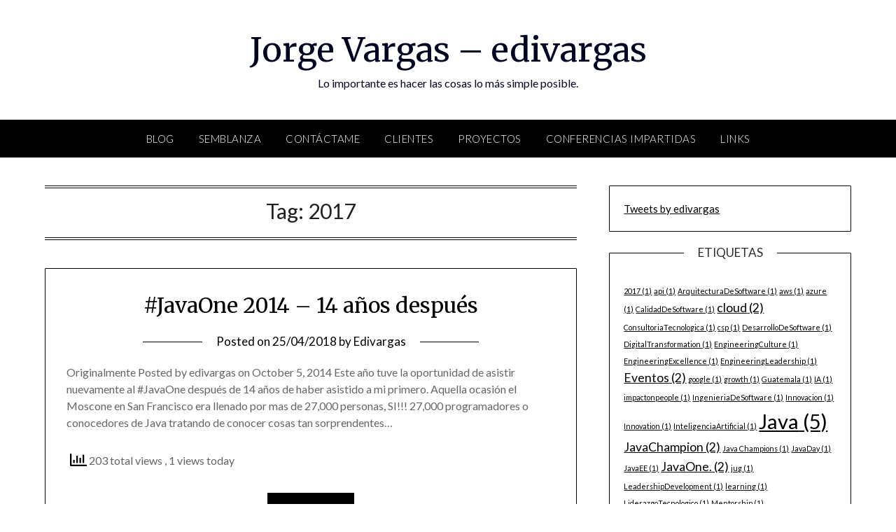

--- FILE ---
content_type: text/html; charset=UTF-8
request_url: https://www.jorgevargas.mx/tag/2017/
body_size: 9225
content:
<!doctype html>
<html lang="en-US">
<head>
	<meta charset="UTF-8">
	<meta name="viewport" content="width=device-width, initial-scale=1">
	<link rel="profile" href="http://gmpg.org/xfn/11">
	<title>2017 &#8211; Jorge Vargas &#8211; edivargas</title>
		    <!-- PVC Template -->
    <script type="text/template" id="pvc-stats-view-template">
    <i class="pvc-stats-icon medium" aria-hidden="true"><svg aria-hidden="true" focusable="false" data-prefix="far" data-icon="chart-bar" role="img" xmlns="http://www.w3.org/2000/svg" viewBox="0 0 512 512" class="svg-inline--fa fa-chart-bar fa-w-16 fa-2x"><path fill="currentColor" d="M396.8 352h22.4c6.4 0 12.8-6.4 12.8-12.8V108.8c0-6.4-6.4-12.8-12.8-12.8h-22.4c-6.4 0-12.8 6.4-12.8 12.8v230.4c0 6.4 6.4 12.8 12.8 12.8zm-192 0h22.4c6.4 0 12.8-6.4 12.8-12.8V140.8c0-6.4-6.4-12.8-12.8-12.8h-22.4c-6.4 0-12.8 6.4-12.8 12.8v198.4c0 6.4 6.4 12.8 12.8 12.8zm96 0h22.4c6.4 0 12.8-6.4 12.8-12.8V204.8c0-6.4-6.4-12.8-12.8-12.8h-22.4c-6.4 0-12.8 6.4-12.8 12.8v134.4c0 6.4 6.4 12.8 12.8 12.8zM496 400H48V80c0-8.84-7.16-16-16-16H16C7.16 64 0 71.16 0 80v336c0 17.67 14.33 32 32 32h464c8.84 0 16-7.16 16-16v-16c0-8.84-7.16-16-16-16zm-387.2-48h22.4c6.4 0 12.8-6.4 12.8-12.8v-70.4c0-6.4-6.4-12.8-12.8-12.8h-22.4c-6.4 0-12.8 6.4-12.8 12.8v70.4c0 6.4 6.4 12.8 12.8 12.8z" class=""></path></svg></i>
	 <%= total_view %> total views	<% if ( today_view > 0 ) { %>
		<span class="views_today">,  <%= today_view %> views today</span>
	<% } %>
	</span>
	</script>
		    <meta name='robots' content='max-image-preview:large' />
<link rel='dns-prefetch' href='//fonts.googleapis.com' />
<link rel="alternate" type="application/rss+xml" title="Jorge Vargas - edivargas &raquo; Feed" href="https://www.jorgevargas.mx/feed/" />
<link rel="alternate" type="application/rss+xml" title="Jorge Vargas - edivargas &raquo; Comments Feed" href="https://www.jorgevargas.mx/comments/feed/" />
<link rel="alternate" type="application/rss+xml" title="Jorge Vargas - edivargas &raquo; 2017 Tag Feed" href="https://www.jorgevargas.mx/tag/2017/feed/" />
<script type="text/javascript">
window._wpemojiSettings = {"baseUrl":"https:\/\/s.w.org\/images\/core\/emoji\/14.0.0\/72x72\/","ext":".png","svgUrl":"https:\/\/s.w.org\/images\/core\/emoji\/14.0.0\/svg\/","svgExt":".svg","source":{"concatemoji":"https:\/\/www.jorgevargas.mx\/wp-includes\/js\/wp-emoji-release.min.js?ver=6.3.7"}};
/*! This file is auto-generated */
!function(i,n){var o,s,e;function c(e){try{var t={supportTests:e,timestamp:(new Date).valueOf()};sessionStorage.setItem(o,JSON.stringify(t))}catch(e){}}function p(e,t,n){e.clearRect(0,0,e.canvas.width,e.canvas.height),e.fillText(t,0,0);var t=new Uint32Array(e.getImageData(0,0,e.canvas.width,e.canvas.height).data),r=(e.clearRect(0,0,e.canvas.width,e.canvas.height),e.fillText(n,0,0),new Uint32Array(e.getImageData(0,0,e.canvas.width,e.canvas.height).data));return t.every(function(e,t){return e===r[t]})}function u(e,t,n){switch(t){case"flag":return n(e,"\ud83c\udff3\ufe0f\u200d\u26a7\ufe0f","\ud83c\udff3\ufe0f\u200b\u26a7\ufe0f")?!1:!n(e,"\ud83c\uddfa\ud83c\uddf3","\ud83c\uddfa\u200b\ud83c\uddf3")&&!n(e,"\ud83c\udff4\udb40\udc67\udb40\udc62\udb40\udc65\udb40\udc6e\udb40\udc67\udb40\udc7f","\ud83c\udff4\u200b\udb40\udc67\u200b\udb40\udc62\u200b\udb40\udc65\u200b\udb40\udc6e\u200b\udb40\udc67\u200b\udb40\udc7f");case"emoji":return!n(e,"\ud83e\udef1\ud83c\udffb\u200d\ud83e\udef2\ud83c\udfff","\ud83e\udef1\ud83c\udffb\u200b\ud83e\udef2\ud83c\udfff")}return!1}function f(e,t,n){var r="undefined"!=typeof WorkerGlobalScope&&self instanceof WorkerGlobalScope?new OffscreenCanvas(300,150):i.createElement("canvas"),a=r.getContext("2d",{willReadFrequently:!0}),o=(a.textBaseline="top",a.font="600 32px Arial",{});return e.forEach(function(e){o[e]=t(a,e,n)}),o}function t(e){var t=i.createElement("script");t.src=e,t.defer=!0,i.head.appendChild(t)}"undefined"!=typeof Promise&&(o="wpEmojiSettingsSupports",s=["flag","emoji"],n.supports={everything:!0,everythingExceptFlag:!0},e=new Promise(function(e){i.addEventListener("DOMContentLoaded",e,{once:!0})}),new Promise(function(t){var n=function(){try{var e=JSON.parse(sessionStorage.getItem(o));if("object"==typeof e&&"number"==typeof e.timestamp&&(new Date).valueOf()<e.timestamp+604800&&"object"==typeof e.supportTests)return e.supportTests}catch(e){}return null}();if(!n){if("undefined"!=typeof Worker&&"undefined"!=typeof OffscreenCanvas&&"undefined"!=typeof URL&&URL.createObjectURL&&"undefined"!=typeof Blob)try{var e="postMessage("+f.toString()+"("+[JSON.stringify(s),u.toString(),p.toString()].join(",")+"));",r=new Blob([e],{type:"text/javascript"}),a=new Worker(URL.createObjectURL(r),{name:"wpTestEmojiSupports"});return void(a.onmessage=function(e){c(n=e.data),a.terminate(),t(n)})}catch(e){}c(n=f(s,u,p))}t(n)}).then(function(e){for(var t in e)n.supports[t]=e[t],n.supports.everything=n.supports.everything&&n.supports[t],"flag"!==t&&(n.supports.everythingExceptFlag=n.supports.everythingExceptFlag&&n.supports[t]);n.supports.everythingExceptFlag=n.supports.everythingExceptFlag&&!n.supports.flag,n.DOMReady=!1,n.readyCallback=function(){n.DOMReady=!0}}).then(function(){return e}).then(function(){var e;n.supports.everything||(n.readyCallback(),(e=n.source||{}).concatemoji?t(e.concatemoji):e.wpemoji&&e.twemoji&&(t(e.twemoji),t(e.wpemoji)))}))}((window,document),window._wpemojiSettings);
</script>
<style type="text/css">
img.wp-smiley,
img.emoji {
	display: inline !important;
	border: none !important;
	box-shadow: none !important;
	height: 1em !important;
	width: 1em !important;
	margin: 0 0.07em !important;
	vertical-align: -0.1em !important;
	background: none !important;
	padding: 0 !important;
}
</style>
	<link rel='stylesheet' id='wp-block-library-css' href='https://www.jorgevargas.mx/wp-includes/css/dist/block-library/style.min.css?ver=6.3.7' type='text/css' media='all' />
<style id='classic-theme-styles-inline-css' type='text/css'>
/*! This file is auto-generated */
.wp-block-button__link{color:#fff;background-color:#32373c;border-radius:9999px;box-shadow:none;text-decoration:none;padding:calc(.667em + 2px) calc(1.333em + 2px);font-size:1.125em}.wp-block-file__button{background:#32373c;color:#fff;text-decoration:none}
</style>
<style id='global-styles-inline-css' type='text/css'>
body{--wp--preset--color--black: #000000;--wp--preset--color--cyan-bluish-gray: #abb8c3;--wp--preset--color--white: #ffffff;--wp--preset--color--pale-pink: #f78da7;--wp--preset--color--vivid-red: #cf2e2e;--wp--preset--color--luminous-vivid-orange: #ff6900;--wp--preset--color--luminous-vivid-amber: #fcb900;--wp--preset--color--light-green-cyan: #7bdcb5;--wp--preset--color--vivid-green-cyan: #00d084;--wp--preset--color--pale-cyan-blue: #8ed1fc;--wp--preset--color--vivid-cyan-blue: #0693e3;--wp--preset--color--vivid-purple: #9b51e0;--wp--preset--gradient--vivid-cyan-blue-to-vivid-purple: linear-gradient(135deg,rgba(6,147,227,1) 0%,rgb(155,81,224) 100%);--wp--preset--gradient--light-green-cyan-to-vivid-green-cyan: linear-gradient(135deg,rgb(122,220,180) 0%,rgb(0,208,130) 100%);--wp--preset--gradient--luminous-vivid-amber-to-luminous-vivid-orange: linear-gradient(135deg,rgba(252,185,0,1) 0%,rgba(255,105,0,1) 100%);--wp--preset--gradient--luminous-vivid-orange-to-vivid-red: linear-gradient(135deg,rgba(255,105,0,1) 0%,rgb(207,46,46) 100%);--wp--preset--gradient--very-light-gray-to-cyan-bluish-gray: linear-gradient(135deg,rgb(238,238,238) 0%,rgb(169,184,195) 100%);--wp--preset--gradient--cool-to-warm-spectrum: linear-gradient(135deg,rgb(74,234,220) 0%,rgb(151,120,209) 20%,rgb(207,42,186) 40%,rgb(238,44,130) 60%,rgb(251,105,98) 80%,rgb(254,248,76) 100%);--wp--preset--gradient--blush-light-purple: linear-gradient(135deg,rgb(255,206,236) 0%,rgb(152,150,240) 100%);--wp--preset--gradient--blush-bordeaux: linear-gradient(135deg,rgb(254,205,165) 0%,rgb(254,45,45) 50%,rgb(107,0,62) 100%);--wp--preset--gradient--luminous-dusk: linear-gradient(135deg,rgb(255,203,112) 0%,rgb(199,81,192) 50%,rgb(65,88,208) 100%);--wp--preset--gradient--pale-ocean: linear-gradient(135deg,rgb(255,245,203) 0%,rgb(182,227,212) 50%,rgb(51,167,181) 100%);--wp--preset--gradient--electric-grass: linear-gradient(135deg,rgb(202,248,128) 0%,rgb(113,206,126) 100%);--wp--preset--gradient--midnight: linear-gradient(135deg,rgb(2,3,129) 0%,rgb(40,116,252) 100%);--wp--preset--font-size--small: 13px;--wp--preset--font-size--medium: 20px;--wp--preset--font-size--large: 36px;--wp--preset--font-size--x-large: 42px;--wp--preset--spacing--20: 0.44rem;--wp--preset--spacing--30: 0.67rem;--wp--preset--spacing--40: 1rem;--wp--preset--spacing--50: 1.5rem;--wp--preset--spacing--60: 2.25rem;--wp--preset--spacing--70: 3.38rem;--wp--preset--spacing--80: 5.06rem;--wp--preset--shadow--natural: 6px 6px 9px rgba(0, 0, 0, 0.2);--wp--preset--shadow--deep: 12px 12px 50px rgba(0, 0, 0, 0.4);--wp--preset--shadow--sharp: 6px 6px 0px rgba(0, 0, 0, 0.2);--wp--preset--shadow--outlined: 6px 6px 0px -3px rgba(255, 255, 255, 1), 6px 6px rgba(0, 0, 0, 1);--wp--preset--shadow--crisp: 6px 6px 0px rgba(0, 0, 0, 1);}:where(.is-layout-flex){gap: 0.5em;}:where(.is-layout-grid){gap: 0.5em;}body .is-layout-flow > .alignleft{float: left;margin-inline-start: 0;margin-inline-end: 2em;}body .is-layout-flow > .alignright{float: right;margin-inline-start: 2em;margin-inline-end: 0;}body .is-layout-flow > .aligncenter{margin-left: auto !important;margin-right: auto !important;}body .is-layout-constrained > .alignleft{float: left;margin-inline-start: 0;margin-inline-end: 2em;}body .is-layout-constrained > .alignright{float: right;margin-inline-start: 2em;margin-inline-end: 0;}body .is-layout-constrained > .aligncenter{margin-left: auto !important;margin-right: auto !important;}body .is-layout-constrained > :where(:not(.alignleft):not(.alignright):not(.alignfull)){max-width: var(--wp--style--global--content-size);margin-left: auto !important;margin-right: auto !important;}body .is-layout-constrained > .alignwide{max-width: var(--wp--style--global--wide-size);}body .is-layout-flex{display: flex;}body .is-layout-flex{flex-wrap: wrap;align-items: center;}body .is-layout-flex > *{margin: 0;}body .is-layout-grid{display: grid;}body .is-layout-grid > *{margin: 0;}:where(.wp-block-columns.is-layout-flex){gap: 2em;}:where(.wp-block-columns.is-layout-grid){gap: 2em;}:where(.wp-block-post-template.is-layout-flex){gap: 1.25em;}:where(.wp-block-post-template.is-layout-grid){gap: 1.25em;}.has-black-color{color: var(--wp--preset--color--black) !important;}.has-cyan-bluish-gray-color{color: var(--wp--preset--color--cyan-bluish-gray) !important;}.has-white-color{color: var(--wp--preset--color--white) !important;}.has-pale-pink-color{color: var(--wp--preset--color--pale-pink) !important;}.has-vivid-red-color{color: var(--wp--preset--color--vivid-red) !important;}.has-luminous-vivid-orange-color{color: var(--wp--preset--color--luminous-vivid-orange) !important;}.has-luminous-vivid-amber-color{color: var(--wp--preset--color--luminous-vivid-amber) !important;}.has-light-green-cyan-color{color: var(--wp--preset--color--light-green-cyan) !important;}.has-vivid-green-cyan-color{color: var(--wp--preset--color--vivid-green-cyan) !important;}.has-pale-cyan-blue-color{color: var(--wp--preset--color--pale-cyan-blue) !important;}.has-vivid-cyan-blue-color{color: var(--wp--preset--color--vivid-cyan-blue) !important;}.has-vivid-purple-color{color: var(--wp--preset--color--vivid-purple) !important;}.has-black-background-color{background-color: var(--wp--preset--color--black) !important;}.has-cyan-bluish-gray-background-color{background-color: var(--wp--preset--color--cyan-bluish-gray) !important;}.has-white-background-color{background-color: var(--wp--preset--color--white) !important;}.has-pale-pink-background-color{background-color: var(--wp--preset--color--pale-pink) !important;}.has-vivid-red-background-color{background-color: var(--wp--preset--color--vivid-red) !important;}.has-luminous-vivid-orange-background-color{background-color: var(--wp--preset--color--luminous-vivid-orange) !important;}.has-luminous-vivid-amber-background-color{background-color: var(--wp--preset--color--luminous-vivid-amber) !important;}.has-light-green-cyan-background-color{background-color: var(--wp--preset--color--light-green-cyan) !important;}.has-vivid-green-cyan-background-color{background-color: var(--wp--preset--color--vivid-green-cyan) !important;}.has-pale-cyan-blue-background-color{background-color: var(--wp--preset--color--pale-cyan-blue) !important;}.has-vivid-cyan-blue-background-color{background-color: var(--wp--preset--color--vivid-cyan-blue) !important;}.has-vivid-purple-background-color{background-color: var(--wp--preset--color--vivid-purple) !important;}.has-black-border-color{border-color: var(--wp--preset--color--black) !important;}.has-cyan-bluish-gray-border-color{border-color: var(--wp--preset--color--cyan-bluish-gray) !important;}.has-white-border-color{border-color: var(--wp--preset--color--white) !important;}.has-pale-pink-border-color{border-color: var(--wp--preset--color--pale-pink) !important;}.has-vivid-red-border-color{border-color: var(--wp--preset--color--vivid-red) !important;}.has-luminous-vivid-orange-border-color{border-color: var(--wp--preset--color--luminous-vivid-orange) !important;}.has-luminous-vivid-amber-border-color{border-color: var(--wp--preset--color--luminous-vivid-amber) !important;}.has-light-green-cyan-border-color{border-color: var(--wp--preset--color--light-green-cyan) !important;}.has-vivid-green-cyan-border-color{border-color: var(--wp--preset--color--vivid-green-cyan) !important;}.has-pale-cyan-blue-border-color{border-color: var(--wp--preset--color--pale-cyan-blue) !important;}.has-vivid-cyan-blue-border-color{border-color: var(--wp--preset--color--vivid-cyan-blue) !important;}.has-vivid-purple-border-color{border-color: var(--wp--preset--color--vivid-purple) !important;}.has-vivid-cyan-blue-to-vivid-purple-gradient-background{background: var(--wp--preset--gradient--vivid-cyan-blue-to-vivid-purple) !important;}.has-light-green-cyan-to-vivid-green-cyan-gradient-background{background: var(--wp--preset--gradient--light-green-cyan-to-vivid-green-cyan) !important;}.has-luminous-vivid-amber-to-luminous-vivid-orange-gradient-background{background: var(--wp--preset--gradient--luminous-vivid-amber-to-luminous-vivid-orange) !important;}.has-luminous-vivid-orange-to-vivid-red-gradient-background{background: var(--wp--preset--gradient--luminous-vivid-orange-to-vivid-red) !important;}.has-very-light-gray-to-cyan-bluish-gray-gradient-background{background: var(--wp--preset--gradient--very-light-gray-to-cyan-bluish-gray) !important;}.has-cool-to-warm-spectrum-gradient-background{background: var(--wp--preset--gradient--cool-to-warm-spectrum) !important;}.has-blush-light-purple-gradient-background{background: var(--wp--preset--gradient--blush-light-purple) !important;}.has-blush-bordeaux-gradient-background{background: var(--wp--preset--gradient--blush-bordeaux) !important;}.has-luminous-dusk-gradient-background{background: var(--wp--preset--gradient--luminous-dusk) !important;}.has-pale-ocean-gradient-background{background: var(--wp--preset--gradient--pale-ocean) !important;}.has-electric-grass-gradient-background{background: var(--wp--preset--gradient--electric-grass) !important;}.has-midnight-gradient-background{background: var(--wp--preset--gradient--midnight) !important;}.has-small-font-size{font-size: var(--wp--preset--font-size--small) !important;}.has-medium-font-size{font-size: var(--wp--preset--font-size--medium) !important;}.has-large-font-size{font-size: var(--wp--preset--font-size--large) !important;}.has-x-large-font-size{font-size: var(--wp--preset--font-size--x-large) !important;}
.wp-block-navigation a:where(:not(.wp-element-button)){color: inherit;}
:where(.wp-block-post-template.is-layout-flex){gap: 1.25em;}:where(.wp-block-post-template.is-layout-grid){gap: 1.25em;}
:where(.wp-block-columns.is-layout-flex){gap: 2em;}:where(.wp-block-columns.is-layout-grid){gap: 2em;}
.wp-block-pullquote{font-size: 1.5em;line-height: 1.6;}
</style>
<link rel='stylesheet' id='a3-pvc-style-css' href='https://www.jorgevargas.mx/wp-content/plugins/page-views-count/assets/css/style.min.css?ver=2.8.7' type='text/css' media='all' />
<link rel='stylesheet' id='font-awesome-css' href='https://www.jorgevargas.mx/wp-content/themes/personalblogily/css/font-awesome.min.css?ver=6.3.7' type='text/css' media='all' />
<link rel='stylesheet' id='personalblogily-style-css' href='https://www.jorgevargas.mx/wp-content/themes/personalblogily/style.css?ver=6.3.7' type='text/css' media='all' />
<link rel='stylesheet' id='personalblogily-google-fonts-css' href='//fonts.googleapis.com/css?family=Lato%3A300%2C400%2C700%2C900%7CMerriweather%3A400%2C700&#038;ver=6.3.7' type='text/css' media='all' />
<link rel='stylesheet' id='a3pvc-css' href='//www.jorgevargas.mx/wp-content/uploads/sass/pvc.min.css?ver=1596462163' type='text/css' media='all' />
<script type='text/javascript' src='https://www.jorgevargas.mx/wp-includes/js/jquery/jquery.min.js?ver=3.7.0' id='jquery-core-js'></script>
<script type='text/javascript' src='https://www.jorgevargas.mx/wp-includes/js/jquery/jquery-migrate.min.js?ver=3.4.1' id='jquery-migrate-js'></script>
<script type='text/javascript' src='https://www.jorgevargas.mx/wp-includes/js/underscore.min.js?ver=1.13.4' id='underscore-js'></script>
<script type='text/javascript' src='https://www.jorgevargas.mx/wp-includes/js/backbone.min.js?ver=1.4.1' id='backbone-js'></script>
<script type='text/javascript' id='a3-pvc-backbone-js-extra'>
/* <![CDATA[ */
var pvc_vars = {"rest_api_url":"https:\/\/www.jorgevargas.mx\/wp-json\/pvc\/v1","ajax_url":"https:\/\/www.jorgevargas.mx\/wp-admin\/admin-ajax.php","security":"0bf8bb487f","ajax_load_type":"rest_api"};
/* ]]> */
</script>
<script type='text/javascript' src='https://www.jorgevargas.mx/wp-content/plugins/page-views-count/assets/js/pvc.backbone.min.js?ver=2.8.7' id='a3-pvc-backbone-js'></script>
<link rel="https://api.w.org/" href="https://www.jorgevargas.mx/wp-json/" /><link rel="alternate" type="application/json" href="https://www.jorgevargas.mx/wp-json/wp/v2/tags/16" /><link rel="EditURI" type="application/rsd+xml" title="RSD" href="https://www.jorgevargas.mx/xmlrpc.php?rsd" />
<meta name="generator" content="WordPress 6.3.7" />

		<style type="text/css">
		body, .site, .swidgets-wrap h3, .post-data-text { background: ; }
		.site-title a, .site-description { color: ; }
		.sheader { background-color: ; }
		.super-menu, #smobile-menu, .primary-menu, .primary-menu ul li ul.children, .primary-menu ul li ul.sub-menu { background-color: ; }
		.main-navigation ul li a, .main-navigation ul li .sub-arrow, .super-menu .toggle-mobile-menu, .mobile-menu-active .smenu-hide { color: ; }
		#smobile-menu.show .main-navigation ul ul.children.active, #smobile-menu.show .main-navigation ul ul.sub-menu.active, #smobile-menu.show .main-navigation ul li, .smenu-hide.toggle-mobile-menu.menu-toggle, #smobile-menu.show .main-navigation ul li, .primary-menu ul li ul.children li, .primary-menu ul li ul.sub-menu li { border-color: ; border-bottom-color: ; }
		#secondary .widget h3, #secondary .widget h3 a, #secondary .widget h4, #secondary .widget h1, #secondary .widget h2, #secondary .widget h5, #secondary .widget h6 { color: ; }
		#secondary .widget a, #secondary a, #secondary .widget li a , #secondary span.sub-arrow{ color: ; }
		#secondary, #secondary .widget, #secondary .widget p, #secondary .widget li, .widget time.rpwe-time.published { color: ; }
		#secondary .swidgets-wrap, #secondary .widget ul li, .featured-sidebar .search-field { border-color: ; }
		.site-info, .footer-column-three input.search-submit, .footer-column-three p, .footer-column-three li, .footer-column-three td, .footer-column-three th, .footer-column-three caption { color: ; }
		.footer-column-three h3, .footer-column-three h4, .footer-column-three h5, .footer-column-three h6, .footer-column-three h1, .footer-column-three h2, .footer-column-three h4, .footer-column-three h3 a { color: ; }
		.footer-column-three a, .footer-column-three li a, .footer-column-three .widget a, .footer-column-three .sub-arrow { color: ; }
		.footer-column-three h3:after { background: ; }
		.site-info, .widget ul li, .footer-column-three input.search-field, .footer-column-three input.search-submit { border-color: ; }
		.site-footer { background-color: ; }
		.archive .page-header h1, .blogposts-list h2 a, .blogposts-list h2 a:hover, .blogposts-list h2 a:active, .search-results h1.page-title { color: ; }
		.blogposts-list .post-data-text, .blogposts-list .post-data-text a{ color: ; }
		.blogposts-list p { color: ; }
		.page-numbers li a, .blogposts-list .blogpost-button { background: ; }
		.page-numbers li a, .blogposts-list .blogpost-button, span.page-numbers.dots, .page-numbers.current, .page-numbers li a:hover { color: ; }
		.archive .page-header h1, .search-results h1.page-title, .blogposts-list.fbox, span.page-numbers.dots, .page-numbers li a, .page-numbers.current { border-color: ; }
		.blogposts-list .post-data-divider { background: ; }
		.page .comments-area .comment-author, .page .comments-area .comment-author a, .page .comments-area .comments-title, .page .content-area h1, .page .content-area h2, .page .content-area h3, .page .content-area h4, .page .content-area h5, .page .content-area h6, .page .content-area th, .single  .comments-area .comment-author, .single .comments-area .comment-author a, .single .comments-area .comments-title, .single .content-area h1, .single .content-area h2, .single .content-area h3, .single .content-area h4, .single .content-area h5, .single .content-area h6, .single .content-area th, .search-no-results h1, .error404 h1 { color: ; }
		.single .post-data-text, .page .post-data-text, .page .post-data-text a, .single .post-data-text a, .comments-area .comment-meta .comment-metadata a { color: ; }
		.page .content-area p, .page article, .page .content-area table, .page .content-area dd, .page .content-area dt, .page .content-area address, .page .content-area .entry-content, .page .content-area li, .page .content-area ol, .single .content-area p, .single article, .single .content-area table, .single .content-area dd, .single .content-area dt, .single .content-area address, .single .entry-content, .single .content-area li, .single .content-area ol, .search-no-results .page-content p { color: ; }
		.single .entry-content a, .page .entry-content a, .comment-content a, .comments-area .reply a, .logged-in-as a, .comments-area .comment-respond a { color: ; }
		.comments-area p.form-submit input { background: ; }
		.error404 .page-content p, .error404 input.search-submit, .search-no-results input.search-submit { color: ; }
		.page .comments-area, .page article.fbox, .page article tr, .page .comments-area ol.comment-list ol.children li, .page .comments-area ol.comment-list .comment, .single .comments-area, .single article.fbox, .single article tr, .comments-area ol.comment-list ol.children li, .comments-area ol.comment-list .comment, .error404 main#main, .error404 .search-form label, .search-no-results .search-form label, .error404 input.search-submit, .search-no-results input.search-submit, .error404 main#main, .search-no-results section.fbox.no-results.not-found{ border-color: ; }
		.single .post-data-divider, .page .post-data-divider { background: ; }
		.single .comments-area p.form-submit input, .page .comments-area p.form-submit input { color: ; }



		</style>
		<link rel="icon" href="https://www.jorgevargas.mx/wp-content/uploads/2018/04/cropped-DCA2017-Badge-Winner-RGB-32x32.png" sizes="32x32" />
<link rel="icon" href="https://www.jorgevargas.mx/wp-content/uploads/2018/04/cropped-DCA2017-Badge-Winner-RGB-192x192.png" sizes="192x192" />
<link rel="apple-touch-icon" href="https://www.jorgevargas.mx/wp-content/uploads/2018/04/cropped-DCA2017-Badge-Winner-RGB-180x180.png" />
<meta name="msapplication-TileImage" content="https://www.jorgevargas.mx/wp-content/uploads/2018/04/cropped-DCA2017-Badge-Winner-RGB-270x270.png" />
</head>

<body class="archive tag tag-16 do-etfw hfeed masthead-fixed">
	 
    
<a class="skip-link screen-reader-text" href="#content">Skip to content</a>


	<div id="page" class="site">

		<header id="masthead" class="sheader site-header clearfix">
			<div class="content-wrap">

				
			<div class="site-branding">

							<p class="site-title"><a href="https://www.jorgevargas.mx/" rel="home">Jorge Vargas &#8211; edivargas</a></p>
						<p class="site-description">Lo importante es hacer las cosas lo más simple posible.</p>
			
		</div><!-- .site-branding -->

		
	</div>
	<nav id="primary-site-navigation" class="primary-menu main-navigation clearfix">

		<a href="#" id="pull" class="smenu-hide toggle-mobile-menu menu-toggle" aria-controls="secondary-menu" aria-expanded="false">Menu</a>

		<div class="content-wrap text-center">
			<div class="center-main-menu">
				<div class="menu-top-menu-container"><ul id="primary-menu" class="pmenu"><li id="menu-item-18" class="menu-item menu-item-type-custom menu-item-object-custom menu-item-home menu-item-18"><a href="https://www.jorgevargas.mx/">Blog</a></li>
<li id="menu-item-48" class="menu-item menu-item-type-post_type menu-item-object-page menu-item-48"><a href="https://www.jorgevargas.mx/semblanza/">Semblanza</a></li>
<li id="menu-item-49" class="menu-item menu-item-type-post_type menu-item-object-page menu-item-49"><a href="https://www.jorgevargas.mx/contactame/">Contáctame</a></li>
<li id="menu-item-46" class="menu-item menu-item-type-post_type menu-item-object-page menu-item-46"><a href="https://www.jorgevargas.mx/clientes-organizaciones/">Clientes</a></li>
<li id="menu-item-325" class="menu-item menu-item-type-post_type menu-item-object-page menu-item-325"><a href="https://www.jorgevargas.mx/proyectos/">Proyectos</a></li>
<li id="menu-item-45" class="menu-item menu-item-type-post_type menu-item-object-page menu-item-45"><a href="https://www.jorgevargas.mx/conferencias/">Conferencias Impartidas</a></li>
<li id="menu-item-47" class="menu-item menu-item-type-post_type menu-item-object-page menu-item-47"><a href="https://www.jorgevargas.mx/links/">Links</a></li>
</ul></div>				</div>
			</div>

		</nav><!-- #primary-site-navigation -->

		<div class="super-menu clearfix">
			<div class="super-menu-inner">
				<a href="#" id="pull" class="toggle-mobile-menu menu-toggle" aria-controls="secondary-menu" aria-expanded="false">Menu</a>
			</div>
		</div>

		<div id="mobile-menu-overlay"></div>

	</header><!-- #masthead -->

	<div id="content" class="site-content clearfix">
		<div class="content-wrap">

	<div id="primary" class="featured-content content-area">
		<main id="main" class="site-main">

		
			<header class="fbox page-header">
				<h1 class="page-title">Tag: <span>2017</span></h1>			</header><!-- .page-header -->

			
<article id="post-64" class="posts-entry fbox blogposts-list post-64 post type-post status-publish format-standard hentry category-uncategorized tag-16 tag-eventos tag-java tag-javaee tag-javaone">
	
	
	<header class="entry-header">
		<h2 class="entry-title"><a href="https://www.jorgevargas.mx/2018/04/javaone-2014-14-anos-despues/" rel="bookmark">#JavaOne 2014 – 14 años después</a></h2>		<div class="entry-meta">
			<div class="blog-data-wrapper">
				<div class="post-data-divider"></div>
				<div class="post-data-positioning">
					<div class="post-data-text">
						<span class="posted-on">Posted on <a href="https://www.jorgevargas.mx/2018/04/javaone-2014-14-anos-despues/" rel="bookmark"><time class="entry-date published" datetime="2018-04-25T01:05:57-06:00">25/04/2018</time><time class="updated" datetime="2018-04-25T01:10:43-06:00">25/04/2018</time></a></span><span class="byline"> by <span class="author vcard"><a class="url fn n" href="https://www.jorgevargas.mx/author/jorgevargas_akznbv/">Edivargas</a></span></span>					</div>
				</div>
			</div>
		</div><!-- .entry-meta -->
			</header><!-- .entry-header -->

	<div class="entry-content">
		<p>Originalmente Posted by edivargas on October 5, 2014 Este año tuve la oportunidad de asistir nuevamente al #JavaOne después de 14 años de haber asistido a mi primero. Aquella ocasión el Moscone en San Francisco era llenado por mas de 27,000 personas, SI!!! 27,000 programadores o conocedores de Java tratando de conocer cosas tan sorprendentes&#8230;</p>
<div class="pvc_clear"></div>
<p id="pvc_stats_64" class="pvc_stats all  " data-element-id="64" style=""><i class="pvc-stats-icon medium" aria-hidden="true"><svg aria-hidden="true" focusable="false" data-prefix="far" data-icon="chart-bar" role="img" xmlns="http://www.w3.org/2000/svg" viewBox="0 0 512 512" class="svg-inline--fa fa-chart-bar fa-w-16 fa-2x"><path fill="currentColor" d="M396.8 352h22.4c6.4 0 12.8-6.4 12.8-12.8V108.8c0-6.4-6.4-12.8-12.8-12.8h-22.4c-6.4 0-12.8 6.4-12.8 12.8v230.4c0 6.4 6.4 12.8 12.8 12.8zm-192 0h22.4c6.4 0 12.8-6.4 12.8-12.8V140.8c0-6.4-6.4-12.8-12.8-12.8h-22.4c-6.4 0-12.8 6.4-12.8 12.8v198.4c0 6.4 6.4 12.8 12.8 12.8zm96 0h22.4c6.4 0 12.8-6.4 12.8-12.8V204.8c0-6.4-6.4-12.8-12.8-12.8h-22.4c-6.4 0-12.8 6.4-12.8 12.8v134.4c0 6.4 6.4 12.8 12.8 12.8zM496 400H48V80c0-8.84-7.16-16-16-16H16C7.16 64 0 71.16 0 80v336c0 17.67 14.33 32 32 32h464c8.84 0 16-7.16 16-16v-16c0-8.84-7.16-16-16-16zm-387.2-48h22.4c6.4 0 12.8-6.4 12.8-12.8v-70.4c0-6.4-6.4-12.8-12.8-12.8h-22.4c-6.4 0-12.8 6.4-12.8 12.8v70.4c0 6.4 6.4 12.8 12.8 12.8z" class=""></path></svg></i> <img decoding="async" loading="lazy" width="16" height="16" alt="Loading" src="https://www.jorgevargas.mx/wp-content/plugins/page-views-count/ajax-loader-2x.gif" border=0 /></p>
<div class="pvc_clear"></div>
			<div class="text-center">
				<a href="https://www.jorgevargas.mx/2018/04/javaone-2014-14-anos-despues/" class="blogpost-button">Read more</a>
			</div>
		</div><!-- .entry-content -->


	</article><!-- #post-64 -->
<div class="text-center"></div>
		</main><!-- #main -->
	</div><!-- #primary -->


<aside id="secondary" class="featured-sidebar widget-area">
	<section id="block-3" class="fbox swidgets-wrap widget widget_block"><a class="twitter-timeline" href="https://twitter.com/edivargas?ref_src=twsrc%5Etfw">Tweets by edivargas</a> <script async src="https://platform.twitter.com/widgets.js" charset="utf-8"></script></section><section id="tag_cloud-3" class="fbox swidgets-wrap widget widget_tag_cloud"><div class="swidget"><div class="sidebar-title-border"><h3 class="widget-title">Etiquetas</h3></div></div><div class="tagcloud"><a href="https://www.jorgevargas.mx/tag/2017/" class="tag-cloud-link tag-link-16 tag-link-position-1" style="font-size: 8pt;" aria-label="2017 (1 item)">2017<span class="tag-link-count"> (1)</span></a>
<a href="https://www.jorgevargas.mx/tag/api/" class="tag-cloud-link tag-link-24 tag-link-position-2" style="font-size: 8pt;" aria-label="api (1 item)">api<span class="tag-link-count"> (1)</span></a>
<a href="https://www.jorgevargas.mx/tag/arquitecturadesoftware/" class="tag-cloud-link tag-link-69 tag-link-position-3" style="font-size: 8pt;" aria-label="ArquitecturaDeSoftware (1 item)">ArquitecturaDeSoftware<span class="tag-link-count"> (1)</span></a>
<a href="https://www.jorgevargas.mx/tag/aws/" class="tag-cloud-link tag-link-19 tag-link-position-4" style="font-size: 8pt;" aria-label="aws (1 item)">aws<span class="tag-link-count"> (1)</span></a>
<a href="https://www.jorgevargas.mx/tag/azure/" class="tag-cloud-link tag-link-21 tag-link-position-5" style="font-size: 8pt;" aria-label="azure (1 item)">azure<span class="tag-link-count"> (1)</span></a>
<a href="https://www.jorgevargas.mx/tag/calidaddesoftware/" class="tag-cloud-link tag-link-65 tag-link-position-6" style="font-size: 8pt;" aria-label="CalidadDeSoftware (1 item)">CalidadDeSoftware<span class="tag-link-count"> (1)</span></a>
<a href="https://www.jorgevargas.mx/tag/cloud/" class="tag-cloud-link tag-link-18 tag-link-position-7" style="font-size: 13.25pt;" aria-label="cloud (2 items)">cloud<span class="tag-link-count"> (2)</span></a>
<a href="https://www.jorgevargas.mx/tag/consultoriatecnologica/" class="tag-cloud-link tag-link-66 tag-link-position-8" style="font-size: 8pt;" aria-label="ConsultoriaTecnologica (1 item)">ConsultoriaTecnologica<span class="tag-link-count"> (1)</span></a>
<a href="https://www.jorgevargas.mx/tag/csp/" class="tag-cloud-link tag-link-22 tag-link-position-9" style="font-size: 8pt;" aria-label="csp (1 item)">csp<span class="tag-link-count"> (1)</span></a>
<a href="https://www.jorgevargas.mx/tag/desarrollodesoftware/" class="tag-cloud-link tag-link-68 tag-link-position-10" style="font-size: 8pt;" aria-label="DesarrolloDeSoftware (1 item)">DesarrolloDeSoftware<span class="tag-link-count"> (1)</span></a>
<a href="https://www.jorgevargas.mx/tag/digitaltransformation/" class="tag-cloud-link tag-link-55 tag-link-position-11" style="font-size: 8pt;" aria-label="DigitalTransformation (1 item)">DigitalTransformation<span class="tag-link-count"> (1)</span></a>
<a href="https://www.jorgevargas.mx/tag/engineeringculture/" class="tag-cloud-link tag-link-53 tag-link-position-12" style="font-size: 8pt;" aria-label="EngineeringCulture (1 item)">EngineeringCulture<span class="tag-link-count"> (1)</span></a>
<a href="https://www.jorgevargas.mx/tag/engineeringexcellence/" class="tag-cloud-link tag-link-52 tag-link-position-13" style="font-size: 8pt;" aria-label="EngineeringExcellence (1 item)">EngineeringExcellence<span class="tag-link-count"> (1)</span></a>
<a href="https://www.jorgevargas.mx/tag/engineeringleadership/" class="tag-cloud-link tag-link-51 tag-link-position-14" style="font-size: 8pt;" aria-label="EngineeringLeadership (1 item)">EngineeringLeadership<span class="tag-link-count"> (1)</span></a>
<a href="https://www.jorgevargas.mx/tag/eventos/" class="tag-cloud-link tag-link-4 tag-link-position-15" style="font-size: 13.25pt;" aria-label="Eventos (2 items)">Eventos<span class="tag-link-count"> (2)</span></a>
<a href="https://www.jorgevargas.mx/tag/google/" class="tag-cloud-link tag-link-20 tag-link-position-16" style="font-size: 8pt;" aria-label="google (1 item)">google<span class="tag-link-count"> (1)</span></a>
<a href="https://www.jorgevargas.mx/tag/growth/" class="tag-cloud-link tag-link-49 tag-link-position-17" style="font-size: 8pt;" aria-label="growth (1 item)">growth<span class="tag-link-count"> (1)</span></a>
<a href="https://www.jorgevargas.mx/tag/guatemala/" class="tag-cloud-link tag-link-15 tag-link-position-18" style="font-size: 8pt;" aria-label="Guatemala (1 item)">Guatemala<span class="tag-link-count"> (1)</span></a>
<a href="https://www.jorgevargas.mx/tag/ia/" class="tag-cloud-link tag-link-67 tag-link-position-19" style="font-size: 8pt;" aria-label="IA (1 item)">IA<span class="tag-link-count"> (1)</span></a>
<a href="https://www.jorgevargas.mx/tag/impactonpeople/" class="tag-cloud-link tag-link-48 tag-link-position-20" style="font-size: 8pt;" aria-label="impactonpeople (1 item)">impactonpeople<span class="tag-link-count"> (1)</span></a>
<a href="https://www.jorgevargas.mx/tag/ingenieriadesoftware/" class="tag-cloud-link tag-link-70 tag-link-position-21" style="font-size: 8pt;" aria-label="IngenieriaDeSoftware (1 item)">IngenieriaDeSoftware<span class="tag-link-count"> (1)</span></a>
<a href="https://www.jorgevargas.mx/tag/innovacion/" class="tag-cloud-link tag-link-71 tag-link-position-22" style="font-size: 8pt;" aria-label="Innovacion (1 item)">Innovacion<span class="tag-link-count"> (1)</span></a>
<a href="https://www.jorgevargas.mx/tag/innovation/" class="tag-cloud-link tag-link-61 tag-link-position-23" style="font-size: 8pt;" aria-label="Innovation (1 item)">Innovation<span class="tag-link-count"> (1)</span></a>
<a href="https://www.jorgevargas.mx/tag/inteligenciaartificial/" class="tag-cloud-link tag-link-63 tag-link-position-24" style="font-size: 8pt;" aria-label="InteligenciaArtificial (1 item)">InteligenciaArtificial<span class="tag-link-count"> (1)</span></a>
<a href="https://www.jorgevargas.mx/tag/java/" class="tag-cloud-link tag-link-6 tag-link-position-25" style="font-size: 22pt;" aria-label="Java (5 items)">Java<span class="tag-link-count"> (5)</span></a>
<a href="https://www.jorgevargas.mx/tag/javachampion/" class="tag-cloud-link tag-link-54 tag-link-position-26" style="font-size: 13.25pt;" aria-label="JavaChampion (2 items)">JavaChampion<span class="tag-link-count"> (2)</span></a>
<a href="https://www.jorgevargas.mx/tag/java-champions/" class="tag-cloud-link tag-link-14 tag-link-position-27" style="font-size: 8pt;" aria-label="Java Champions (1 item)">Java Champions<span class="tag-link-count"> (1)</span></a>
<a href="https://www.jorgevargas.mx/tag/javaday/" class="tag-cloud-link tag-link-10 tag-link-position-28" style="font-size: 8pt;" aria-label="JavaDay (1 item)">JavaDay<span class="tag-link-count"> (1)</span></a>
<a href="https://www.jorgevargas.mx/tag/javaee/" class="tag-cloud-link tag-link-7 tag-link-position-29" style="font-size: 8pt;" aria-label="JavaEE (1 item)">JavaEE<span class="tag-link-count"> (1)</span></a>
<a href="https://www.jorgevargas.mx/tag/javaone/" class="tag-cloud-link tag-link-8 tag-link-position-30" style="font-size: 13.25pt;" aria-label="JavaOne. (2 items)">JavaOne.<span class="tag-link-count"> (2)</span></a>
<a href="https://www.jorgevargas.mx/tag/jug/" class="tag-cloud-link tag-link-13 tag-link-position-31" style="font-size: 8pt;" aria-label="jug (1 item)">jug<span class="tag-link-count"> (1)</span></a>
<a href="https://www.jorgevargas.mx/tag/leadershipdevelopment/" class="tag-cloud-link tag-link-57 tag-link-position-32" style="font-size: 8pt;" aria-label="LeadershipDevelopment (1 item)">LeadershipDevelopment<span class="tag-link-count"> (1)</span></a>
<a href="https://www.jorgevargas.mx/tag/learning/" class="tag-cloud-link tag-link-47 tag-link-position-33" style="font-size: 8pt;" aria-label="learning (1 item)">learning<span class="tag-link-count"> (1)</span></a>
<a href="https://www.jorgevargas.mx/tag/liderazgotecnologico/" class="tag-cloud-link tag-link-72 tag-link-position-34" style="font-size: 8pt;" aria-label="LiderazgoTecnologico (1 item)">LiderazgoTecnologico<span class="tag-link-count"> (1)</span></a>
<a href="https://www.jorgevargas.mx/tag/mentorship/" class="tag-cloud-link tag-link-58 tag-link-position-35" style="font-size: 8pt;" aria-label="Mentorship (1 item)">Mentorship<span class="tag-link-count"> (1)</span></a>
<a href="https://www.jorgevargas.mx/tag/microservicios/" class="tag-cloud-link tag-link-27 tag-link-position-36" style="font-size: 13.25pt;" aria-label="microservicios (2 items)">microservicios<span class="tag-link-count"> (2)</span></a>
<a href="https://www.jorgevargas.mx/tag/modernizacion/" class="tag-cloud-link tag-link-74 tag-link-position-37" style="font-size: 8pt;" aria-label="Modernizacion (1 item)">Modernizacion<span class="tag-link-count"> (1)</span></a>
<a href="https://www.jorgevargas.mx/tag/oracle/" class="tag-cloud-link tag-link-11 tag-link-position-38" style="font-size: 13.25pt;" aria-label="oracle (2 items)">oracle<span class="tag-link-count"> (2)</span></a>
<a href="https://www.jorgevargas.mx/tag/oraclecode/" class="tag-cloud-link tag-link-12 tag-link-position-39" style="font-size: 8pt;" aria-label="oraclecode (1 item)">oraclecode<span class="tag-link-count"> (1)</span></a>
<a href="https://www.jorgevargas.mx/tag/post-ligeros-para-implementaciones-simples-y-agiles/" class="tag-cloud-link tag-link-23 tag-link-position-40" style="font-size: 8pt;" aria-label="Post ligeros para implementaciones simples y ágiles (1 item)">Post ligeros para implementaciones simples y ágiles<span class="tag-link-count"> (1)</span></a>
<a href="https://www.jorgevargas.mx/tag/productividad/" class="tag-cloud-link tag-link-73 tag-link-position-41" style="font-size: 8pt;" aria-label="Productividad (1 item)">Productividad<span class="tag-link-count"> (1)</span></a>
<a href="https://www.jorgevargas.mx/tag/softwarearchitecture/" class="tag-cloud-link tag-link-60 tag-link-position-42" style="font-size: 8pt;" aria-label="SoftwareArchitecture (1 item)">SoftwareArchitecture<span class="tag-link-count"> (1)</span></a>
<a href="https://www.jorgevargas.mx/tag/softwareengineering/" class="tag-cloud-link tag-link-56 tag-link-position-43" style="font-size: 8pt;" aria-label="SoftwareEngineering (1 item)">SoftwareEngineering<span class="tag-link-count"> (1)</span></a>
<a href="https://www.jorgevargas.mx/tag/techleadership/" class="tag-cloud-link tag-link-59 tag-link-position-44" style="font-size: 8pt;" aria-label="TechLeadership (1 item)">TechLeadership<span class="tag-link-count"> (1)</span></a>
<a href="https://www.jorgevargas.mx/tag/transformaciondigital/" class="tag-cloud-link tag-link-64 tag-link-position-45" style="font-size: 8pt;" aria-label="TransformacionDigital (1 item)">TransformacionDigital<span class="tag-link-count"> (1)</span></a></div>
</section><section id="search-3" class="fbox swidgets-wrap widget widget_search"><div class="swidget"><div class="sidebar-title-border"><h3 class="widget-title">Búsqueda</h3></div></div><form role="search" method="get" class="search-form" action="https://www.jorgevargas.mx/">
				<label>
					<span class="screen-reader-text">Search for:</span>
					<input type="search" class="search-field" placeholder="Search &hellip;" value="" name="s" />
				</label>
				<input type="submit" class="search-submit" value="Search" />
			</form></section><section id="meta-3" class="fbox swidgets-wrap widget widget_meta"><div class="swidget"><div class="sidebar-title-border"><h3 class="widget-title">Miscelaneos</h3></div></div>
		<ul>
						<li><a href="https://www.jorgevargas.mx/wp-login.php">Log in</a></li>
			<li><a href="https://www.jorgevargas.mx/feed/">Entries feed</a></li>
			<li><a href="https://www.jorgevargas.mx/comments/feed/">Comments feed</a></li>

			<li><a href="https://wordpress.org/">WordPress.org</a></li>
		</ul>

		</section></aside><!-- #secondary -->
</div>
</div><!-- #content -->

<footer id="colophon" class="site-footer clearfix">

	<div class="content-wrap">
		
			
			
		</div>

					<div class="site-info">
				&copy;
				2026 
				Jorge Vargas &#8211; edivargas 
				<span class="footer-info-right">
					 | Powered by Superbs  <a href="https://superbthemes.com/personalblogily/" rel="nofollow noopener">Personal Blog theme</a> 
					
				</span>
			</div>
		

</footer><!-- #colophon -->
</div><!-- #page -->

<div id="smobile-menu" class="mobile-only"></div>
<div id="mobile-menu-overlay"></div>

<script type='text/javascript' src='https://www.jorgevargas.mx/wp-content/themes/personalblogily/js/navigation.js?ver=20170823' id='personalblogily-navigation-js'></script>
<script type='text/javascript' src='https://www.jorgevargas.mx/wp-content/themes/personalblogily/js/skip-link-focus-fix.js?ver=20170823' id='personalblogily-skip-link-focus-fix-js'></script>
<script type='text/javascript' src='https://www.jorgevargas.mx/wp-content/themes/personalblogily/js/script.js?ver=20160720' id='personalblogily-script-js'></script>
<script type='text/javascript' src='https://www.jorgevargas.mx/wp-content/themes/personalblogily/js/jquery.flexslider.js?ver=20150423' id='personalblogily-flexslider-js'></script>
<script type='text/javascript' src='https://www.jorgevargas.mx/wp-content/themes/personalblogily/js/accessibility.js?ver=20160720' id='blogrid-accessibility-js'></script>
<script type='text/javascript' src='https://www.jorgevargas.mx/wp-content/plugins/easy-twitter-feed-widget/js/twitter-widgets.js?ver=1.0' id='do-etfw-twitter-widgets-js'></script>
<script type='text/javascript' id='statify-js-js-extra'>
/* <![CDATA[ */
var statify_ajax = {"url":"https:\/\/www.jorgevargas.mx\/wp-admin\/admin-ajax.php","nonce":"0f42fc8fce"};
/* ]]> */
</script>
<script type='text/javascript' src='https://www.jorgevargas.mx/wp-content/plugins/statify/js/snippet.min.js?ver=1.8.4' id='statify-js-js'></script>
</body>
</html>
